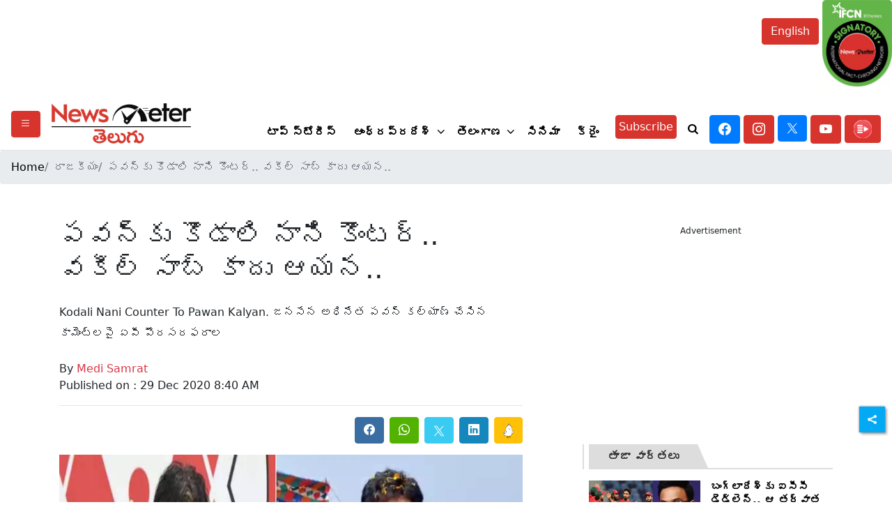

--- FILE ---
content_type: text/html; charset=utf-8
request_url: https://www.google.com/recaptcha/api2/aframe
body_size: 268
content:
<!DOCTYPE HTML><html><head><meta http-equiv="content-type" content="text/html; charset=UTF-8"></head><body><script nonce="BkVe1pZUjtEY3yIJHe5nXw">/** Anti-fraud and anti-abuse applications only. See google.com/recaptcha */ try{var clients={'sodar':'https://pagead2.googlesyndication.com/pagead/sodar?'};window.addEventListener("message",function(a){try{if(a.source===window.parent){var b=JSON.parse(a.data);var c=clients[b['id']];if(c){var d=document.createElement('img');d.src=c+b['params']+'&rc='+(localStorage.getItem("rc::a")?sessionStorage.getItem("rc::b"):"");window.document.body.appendChild(d);sessionStorage.setItem("rc::e",parseInt(sessionStorage.getItem("rc::e")||0)+1);localStorage.setItem("rc::h",'1768825889112');}}}catch(b){}});window.parent.postMessage("_grecaptcha_ready", "*");}catch(b){}</script></body></html>

--- FILE ---
content_type: application/x-javascript; charset=utf-8
request_url: https://servicer.mgid.com/1267598/1?nocmp=1&sessionId=696e2422-09c22&sessionPage=1&sessionNumberWeek=1&sessionNumber=1&scale_metric_1=64.00&scale_metric_2=258.06&scale_metric_3=100.00&cbuster=1768825891444838263201&pvid=14ce0f0b-6bbb-4c4c-b6ae-6bc809099abd&implVersion=11&lct=1763554860&mp4=1&ap=1&consentStrLen=0&wlid=962bdc31-c12a-4e2d-ac40-9b8a968381ff&uniqId=0164a&niet=4g&nisd=false&evt=%5B%7B%22event%22%3A1%2C%22methods%22%3A%5B1%2C2%5D%7D%2C%7B%22event%22%3A2%2C%22methods%22%3A%5B1%2C2%5D%7D%5D&pv=5&jsv=es6&dpr=1&hashCommit=cbd500eb&apt=2020-12-29T14%3A10%3A13%2B05%3A30&tfre=7666&w=340&h=277&tl=150&tlp=1&sz=340x254&szp=1&szl=1&cxurl=https%3A%2F%2Ftelugu.newsmeter.in%2Fpolitics%2Fkodali-nani-counter-to-pawan-kalyan-672301&ref=&lu=https%3A%2F%2Ftelugu.newsmeter.in%2Fpolitics%2Fkodali-nani-counter-to-pawan-kalyan-672301
body_size: 560
content:
var _mgq=_mgq||[];
_mgq.push(["MarketGidLoadGoods1267598_0164a",[
["Brainberries","16000494","1","Darth Maul Is Cool, But Have You Seen What Ray Park Looks Like?","","0","","","","ykdRuyltEEMyoIh7FGLpZ1-05E1juFfgY494K2cT3Y0apdNfMSdeT6HcNSRANd81J5-V9RiSmN6raXcKPkq-dqNP9rbMW3YtD-wIGz75-Hlb-TAd0054HqoSCJwT8QdV",{"i":"https://s-img.mgid.com/g/16000494/492x277/-/[base64].webp?v=1768825892-NEc_oRqJt_oMM_a-f95j2cBJdAF1WNhuDpThPcW5HwE","l":"https://clck.mgid.com/ghits/16000494/i/57600314/0/pp/1/1?h=ykdRuyltEEMyoIh7FGLpZ1-05E1juFfgY494K2cT3Y0apdNfMSdeT6HcNSRANd81J5-V9RiSmN6raXcKPkq-dqNP9rbMW3YtD-wIGz75-Hlb-TAd0054HqoSCJwT8QdV&rid=c9959911-f532-11f0-804d-c4cbe1e3eca4&tt=Direct&att=3&afrd=40&iv=11&ct=1&gdprApplies=0&st=-300&mp4=1&h2=RGCnD2pppFaSHdacZpvmntuDffjc_onI8cbXBV19Ccu1rzEWQZezd-64DXb6fFOmgGlKxYsWuaomWnH3d8Fq1w**","adc":[],"sdl":0,"dl":"","type":"w","media-type":"static","clicktrackers":[],"cta":"Learn more","cdt":"","catId":239,"tri":"c995ba1c-f532-11f0-804d-c4cbe1e3eca4","crid":"16000494"}],],
{"awc":{},"dt":"desktop","ts":"","tt":"Direct","isBot":1,"h2":"RGCnD2pppFaSHdacZpvmntuDffjc_onI8cbXBV19Ccu1rzEWQZezd-64DXb6fFOmgGlKxYsWuaomWnH3d8Fq1w**","ats":0,"rid":"c9959911-f532-11f0-804d-c4cbe1e3eca4","pvid":"14ce0f0b-6bbb-4c4c-b6ae-6bc809099abd","iv":11,"brid":32,"muidn":"q0jwHuVvVfv4","dnt":0,"cv":2,"afrd":296,"consent":true,"adv_src_id":19842}]);
_mgqp();


--- FILE ---
content_type: application/x-javascript; charset=utf-8
request_url: https://servicer.mgid.com/1267600/1?nocmp=1&sessionId=696e2422-09c22&sessionPage=1&sessionNumberWeek=1&sessionNumber=1&scale_metric_1=64.00&scale_metric_2=258.06&scale_metric_3=100.00&cbuster=1768825891423769979395&pvid=14ce0f0b-6bbb-4c4c-b6ae-6bc809099abd&implVersion=11&lct=1763554920&mp4=1&ap=1&consentStrLen=0&wlid=52333c01-e9cb-412e-b026-f4199b12562e&uniqId=16e4f&niet=4g&nisd=false&evt=%5B%7B%22event%22%3A1%2C%22methods%22%3A%5B1%2C2%5D%7D%2C%7B%22event%22%3A2%2C%22methods%22%3A%5B1%2C2%5D%7D%5D&pv=5&jsv=es6&dpr=1&hashCommit=cbd500eb&apt=2020-12-29T14%3A10%3A13%2B05%3A30&tfre=7645&w=665&h=2984&tl=150&tlp=1,2,3,4,5,6,7,8&sz=659x358&szp=1,2,3,4,5,6,7,8&szl=1;2;3;4;5;6;7;8&cxurl=https%3A%2F%2Ftelugu.newsmeter.in%2Fpolitics%2Fkodali-nani-counter-to-pawan-kalyan-672301&ref=&lu=https%3A%2F%2Ftelugu.newsmeter.in%2Fpolitics%2Fkodali-nani-counter-to-pawan-kalyan-672301
body_size: 2265
content:
var _mgq=_mgq||[];
_mgq.push(["MarketGidLoadGoods1267600_16e4f",[
["Brainberries","13785889","1","Scientists Happened Upon The Most Terrifying Discovery","","0","","","","ykdRuyltEEMyoIh7FGLpZ6ASYFcXvIsFsRw-U459_zxCIjYCQRY24IpW2f9-q3bgJ5-V9RiSmN6raXcKPkq-dqNP9rbMW3YtD-wIGz75-HnnEC-jV0Ep_FblQCiQ13pI",{"i":"https://s-img.mgid.com/g/13785889/492x277/-/[base64].webp?v=1768825892-Eu8OksrihyCF6NRAEuWHkCDWkm8dc6nc38t3SEtww9k","l":"https://clck.mgid.com/ghits/13785889/i/57600316/0/pp/1/1?h=ykdRuyltEEMyoIh7FGLpZ6ASYFcXvIsFsRw-U459_zxCIjYCQRY24IpW2f9-q3bgJ5-V9RiSmN6raXcKPkq-dqNP9rbMW3YtD-wIGz75-HnnEC-jV0Ep_FblQCiQ13pI&rid=c987c1f3-f532-11f0-b8b3-d404e6f98490&tt=Direct&att=3&afrd=40&iv=11&ct=1&gdprApplies=0&muid=q0jwHuVvVfv4&st=-300&mp4=1&h2=RGCnD2pppFaSHdacZpvmnvsPTrggkDflyHYgTyb6ZLW1rzEWQZezd-64DXb6fFOmBqXbjKLDop9j3uGE9LwuSQ**","adc":[],"sdl":0,"dl":"","type":"w","media-type":"static","clicktrackers":[],"cta":"Learn more","cdt":"","catId":225,"tri":"c987f527-f532-11f0-b8b3-d404e6f98490","crid":"13785889"}],
["Herbeauty","15112051","1","Facts About The Subject Of Netflix Inventing Anna","","0","","","","ykdRuyltEEMyoIh7FGLpZ6tIqyAQxPVCHrxuNWOlP9CeSNMXX4VmrO9YT_48gR1rJ5-V9RiSmN6raXcKPkq-dqNP9rbMW3YtD-wIGz75-Hm00W0RoHEFXN8l_nqreUT7",{"i":"https://s-img.mgid.com/g/15112051/492x277/-/[base64].webp?v=1768825892-_QZnmou-PAUbu8Mj_gDeo889tfchnSiqPC6_2AW1Xxc","l":"https://clck.mgid.com/ghits/15112051/i/57600316/0/pp/2/1?h=ykdRuyltEEMyoIh7FGLpZ6tIqyAQxPVCHrxuNWOlP9CeSNMXX4VmrO9YT_48gR1rJ5-V9RiSmN6raXcKPkq-dqNP9rbMW3YtD-wIGz75-Hm00W0RoHEFXN8l_nqreUT7&rid=c987c1f3-f532-11f0-b8b3-d404e6f98490&tt=Direct&att=3&afrd=40&iv=11&ct=1&gdprApplies=0&muid=q0jwHuVvVfv4&st=-300&mp4=1&h2=RGCnD2pppFaSHdacZpvmnvsPTrggkDflyHYgTyb6ZLW1rzEWQZezd-64DXb6fFOmBqXbjKLDop9j3uGE9LwuSQ**","adc":[],"sdl":0,"dl":"","type":"w","media-type":"static","clicktrackers":[],"cta":"Learn more","cdt":"","catId":239,"tri":"c987f52b-f532-11f0-b8b3-d404e6f98490","crid":"15112051"}],
["Brainberries","13785888","1","DNA Analysis Revealed The Sick Truth About Ancient Vikings","","0","","","","ykdRuyltEEMyoIh7FGLpZ6sv-LsIsq1DICrbhM79jB-g6G-4Eq-pI2y7vO8A6VfzJ5-V9RiSmN6raXcKPkq-dqNP9rbMW3YtD-wIGz75-HkUnyvtgapSXIh3voxAyFB5",{"i":"https://s-img.mgid.com/g/13785888/492x277/-/[base64].webp?v=1768825892-MHv2WmZEsiwK2qU9J0u_FnZHuvmBxj3ZBtcImu02ZHQ","l":"https://clck.mgid.com/ghits/13785888/i/57600316/0/pp/3/1?h=ykdRuyltEEMyoIh7FGLpZ6sv-LsIsq1DICrbhM79jB-g6G-4Eq-pI2y7vO8A6VfzJ5-V9RiSmN6raXcKPkq-dqNP9rbMW3YtD-wIGz75-HkUnyvtgapSXIh3voxAyFB5&rid=c987c1f3-f532-11f0-b8b3-d404e6f98490&tt=Direct&att=3&afrd=40&iv=11&ct=1&gdprApplies=0&muid=q0jwHuVvVfv4&st=-300&mp4=1&h2=RGCnD2pppFaSHdacZpvmnvsPTrggkDflyHYgTyb6ZLW1rzEWQZezd-64DXb6fFOmBqXbjKLDop9j3uGE9LwuSQ**","adc":[],"sdl":0,"dl":"","type":"w","media-type":"static","clicktrackers":[],"cta":"Learn more","cdt":"","catId":225,"tri":"c987f52c-f532-11f0-b8b3-d404e6f98490","crid":"13785888"}],
["Brainberries","6288120","1","Top 8 Best Looking US First Ladies Ever","","0","","","","ykdRuyltEEMyoIh7FGLpZydkUPq0JDR5kI6ZtTj0tn7HQfbSetQnthaHWW5CRQPtJ5-V9RiSmN6raXcKPkq-dqNP9rbMW3YtD-wIGz75-HlxzW7tzf4MI2M-mNQQctPU",{"i":"https://s-img.mgid.com/g/6288120/492x277/0x18x754x424/aHR0cDovL2ltZ2hvc3RzLmNvbS90LzIwMjAtMDYvMTAxOTI0L2NlMDcxZjgyZjFjZWI0MDAzZGUzNWJhMzc4YzY5NDZmLmpwZWc.webp?v=1768825892-9G_eKAgKxFZhEIHYdutSdpBL8FksZg8WN_iakT-QRaU","l":"https://clck.mgid.com/ghits/6288120/i/57600316/0/pp/4/1?h=ykdRuyltEEMyoIh7FGLpZydkUPq0JDR5kI6ZtTj0tn7HQfbSetQnthaHWW5CRQPtJ5-V9RiSmN6raXcKPkq-dqNP9rbMW3YtD-wIGz75-HlxzW7tzf4MI2M-mNQQctPU&rid=c987c1f3-f532-11f0-b8b3-d404e6f98490&tt=Direct&att=3&afrd=40&iv=11&ct=1&gdprApplies=0&muid=q0jwHuVvVfv4&st=-300&mp4=1&h2=RGCnD2pppFaSHdacZpvmnvsPTrggkDflyHYgTyb6ZLW1rzEWQZezd-64DXb6fFOmBqXbjKLDop9j3uGE9LwuSQ**","adc":[],"sdl":0,"dl":"","type":"w","media-type":"static","clicktrackers":[],"cta":"Learn more","cdt":"","catId":232,"tri":"c987f52e-f532-11f0-b8b3-d404e6f98490","crid":"6288120"}],
["Brainberries","14649870","1","Do Not Go Outside Unless You Really-REALLY Have No Other Choice","","0","","","","ykdRuyltEEMyoIh7FGLpZ4HZj-bhIsXAz_EP7DQGTuWTumEoe4rtfo74cRoXVWcZJ5-V9RiSmN6raXcKPkq-dqNP9rbMW3YtD-wIGz75-HnshizpgxmBmY2CE52Lh9J8",{"i":"https://s-img.mgid.com/g/14649870/492x277/-/[base64].webp?v=1768825892-0WRqxhXe_NkQ-e2Y3Yu30bMijwYrYa5ImME-vbMMRhw","l":"https://clck.mgid.com/ghits/14649870/i/57600316/0/pp/5/1?h=ykdRuyltEEMyoIh7FGLpZ4HZj-bhIsXAz_EP7DQGTuWTumEoe4rtfo74cRoXVWcZJ5-V9RiSmN6raXcKPkq-dqNP9rbMW3YtD-wIGz75-HnshizpgxmBmY2CE52Lh9J8&rid=c987c1f3-f532-11f0-b8b3-d404e6f98490&tt=Direct&att=3&afrd=40&iv=11&ct=1&gdprApplies=0&muid=q0jwHuVvVfv4&st=-300&mp4=1&h2=RGCnD2pppFaSHdacZpvmnvsPTrggkDflyHYgTyb6ZLW1rzEWQZezd-64DXb6fFOmBqXbjKLDop9j3uGE9LwuSQ**","adc":[],"sdl":0,"dl":"","type":"w","media-type":"static","clicktrackers":[],"cta":"Learn more","cdt":"","catId":225,"tri":"c987f52f-f532-11f0-b8b3-d404e6f98490","crid":"14649870"}],
["Herbeauty","15112027","1","8 Pioneering Women In Science History You Should Know About","","0","","","","ykdRuyltEEMyoIh7FGLpZ7sR9dtwLjKqYyZWKCb9oGv1Rt52uYvmZc-b9R40EbnEJ5-V9RiSmN6raXcKPkq-dqNP9rbMW3YtD-wIGz75-Hlhu7Alm6IkdQLWCPxlRdCm",{"i":"https://s-img.mgid.com/g/15112027/492x277/-/[base64].webp?v=1768825892-2N8sQbelhqm1QEdg6nl0ogb3CxS6GEecXpSTmdqMYX4","l":"https://clck.mgid.com/ghits/15112027/i/57600316/0/pp/6/1?h=ykdRuyltEEMyoIh7FGLpZ7sR9dtwLjKqYyZWKCb9oGv1Rt52uYvmZc-b9R40EbnEJ5-V9RiSmN6raXcKPkq-dqNP9rbMW3YtD-wIGz75-Hlhu7Alm6IkdQLWCPxlRdCm&rid=c987c1f3-f532-11f0-b8b3-d404e6f98490&tt=Direct&att=3&afrd=40&iv=11&ct=1&gdprApplies=0&muid=q0jwHuVvVfv4&st=-300&mp4=1&h2=RGCnD2pppFaSHdacZpvmnvsPTrggkDflyHYgTyb6ZLW1rzEWQZezd-64DXb6fFOmBqXbjKLDop9j3uGE9LwuSQ**","adc":[],"sdl":0,"dl":"","type":"w","media-type":"static","clicktrackers":[],"cta":"Learn more","cdt":"","catId":225,"tri":"c987f532-f532-11f0-b8b3-d404e6f98490","crid":"15112027"}],
["Brainberries","14936951","1","Is Your Partner Cheating On You? Find Out With An Infidelity Test","","0","","","","ykdRuyltEEMyoIh7FGLpZ6-018ljP40xJTioDe2s73d3hokE-3aIwXy9jrwn-yP3J5-V9RiSmN6raXcKPkq-dqNP9rbMW3YtD-wIGz75-HnW3Mw52m-Kxh2tb3Kl_Hkw",{"i":"https://s-img.mgid.com/g/14936951/492x277/-/[base64].webp?v=1768825892-wTusTCDnrguaYjaUYZh_skbpWErcnipI0btWZ40pJdg","l":"https://clck.mgid.com/ghits/14936951/i/57600316/0/pp/7/1?h=ykdRuyltEEMyoIh7FGLpZ6-018ljP40xJTioDe2s73d3hokE-3aIwXy9jrwn-yP3J5-V9RiSmN6raXcKPkq-dqNP9rbMW3YtD-wIGz75-HnW3Mw52m-Kxh2tb3Kl_Hkw&rid=c987c1f3-f532-11f0-b8b3-d404e6f98490&tt=Direct&att=3&afrd=40&iv=11&ct=1&gdprApplies=0&muid=q0jwHuVvVfv4&st=-300&mp4=1&h2=RGCnD2pppFaSHdacZpvmnvsPTrggkDflyHYgTyb6ZLW1rzEWQZezd-64DXb6fFOmBqXbjKLDop9j3uGE9LwuSQ**","adc":[],"sdl":0,"dl":"","type":"w","media-type":"static","clicktrackers":[],"cta":"Learn more","cdt":"","catId":213,"tri":"c987f534-f532-11f0-b8b3-d404e6f98490","crid":"14936951"}],
["Brainberries","16269785","1","Hidden Sins: 15 Bible Prohibited Acts We All Commit!","","0","","","","ykdRuyltEEMyoIh7FGLpZw_jz8RXXBeeFdbCyRrP_XTo61rNYVzrUpOxGweXR5cMJ5-V9RiSmN6raXcKPkq-dqNP9rbMW3YtD-wIGz75-HnrrH7IPZ0Z0bTWjXf5PM0Q",{"i":"https://s-img.mgid.com/g/16269785/492x277/-/[base64].webp?v=1768825892-Wkevi-Kx5Po9lPEwEfLjF4h78ne46i9O5BsJ_KSnI_k","l":"https://clck.mgid.com/ghits/16269785/i/57600316/0/pp/8/1?h=ykdRuyltEEMyoIh7FGLpZw_jz8RXXBeeFdbCyRrP_XTo61rNYVzrUpOxGweXR5cMJ5-V9RiSmN6raXcKPkq-dqNP9rbMW3YtD-wIGz75-HnrrH7IPZ0Z0bTWjXf5PM0Q&rid=c987c1f3-f532-11f0-b8b3-d404e6f98490&tt=Direct&att=3&afrd=40&iv=11&ct=1&gdprApplies=0&muid=q0jwHuVvVfv4&st=-300&mp4=1&h2=RGCnD2pppFaSHdacZpvmnvsPTrggkDflyHYgTyb6ZLW1rzEWQZezd-64DXb6fFOmBqXbjKLDop9j3uGE9LwuSQ**","adc":[],"sdl":0,"dl":"","type":"w","media-type":"static","clicktrackers":[],"cta":"Learn more","cdt":"","catId":225,"tri":"c987f537-f532-11f0-b8b3-d404e6f98490","crid":"16269785"}],],
{"awc":{},"dt":"desktop","ts":"","tt":"Direct","isBot":1,"h2":"RGCnD2pppFaSHdacZpvmnvsPTrggkDflyHYgTyb6ZLW1rzEWQZezd-64DXb6fFOmBqXbjKLDop9j3uGE9LwuSQ**","ats":0,"rid":"c987c1f3-f532-11f0-b8b3-d404e6f98490","pvid":"14ce0f0b-6bbb-4c4c-b6ae-6bc809099abd","iv":11,"brid":32,"muidn":"q0jwHuVvVfv4","dnt":0,"cv":2,"afrd":296,"consent":true,"adv_src_id":19842}]);
_mgqp();
